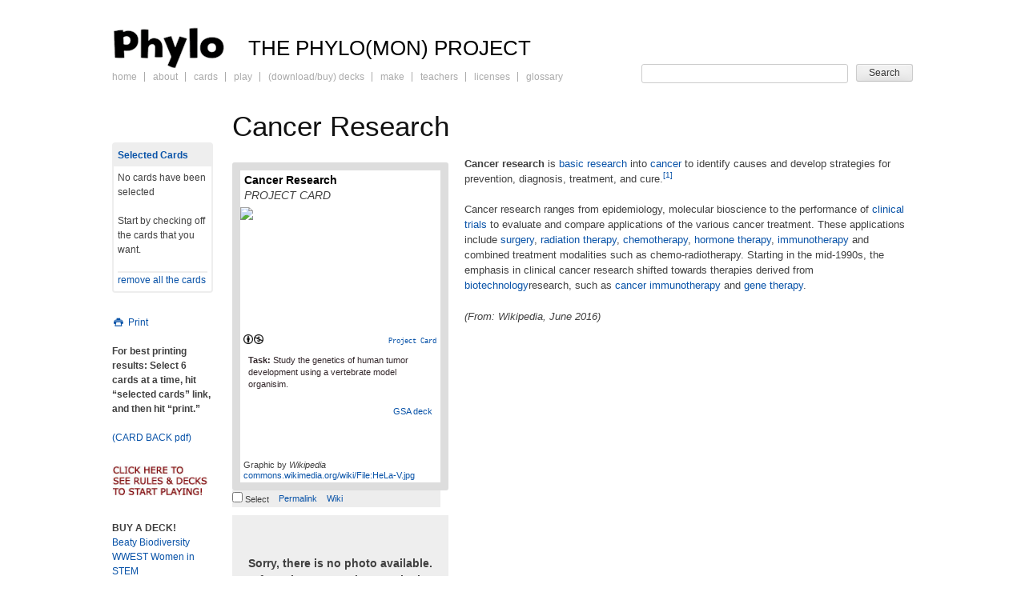

--- FILE ---
content_type: text/html; charset=UTF-8
request_url: https://phylogame.org/cards/cancer-research/
body_size: 13004
content:

<!DOCTYPE html>
<html dir="ltr" lang="en-US" prefix="og: https://ogp.me/ns#">
<head>
<meta charset="UTF-8" />
<meta name="viewport" content="width=device-width" />
<title>Cancer Research | PHYLO: THE TRADING CARD GAME</title>
<link rel="profile" href="http://gmpg.org/xfn/11" />
<link rel="pingback" href="https://phylogame.org/xmlrpc.php" />
<!--[if lt IE 9]>
<script src="https://phylogame.org/wp-content/themes/phylo/js/html5.js" type="text/javascript"></script>
<![endif]-->

<link rel="stylesheet"  type="text/css" media="print" href="https://phylogame.org/wp-content/themes/phylo/css/print.css?v5" />
<link rel="stylesheet" media="screen" href="https://phylogame.org/wp-content/themes/phylo/css/card.css?v4" />

		<!-- All in One SEO 4.9.3 - aioseo.com -->
	<meta name="description" content="Cancer research is basic research into cancer to identify causes and develop strategies for prevention, diagnosis, treatment, and cure.[1] Cancer research ranges from epidemiology, molecular bioscience to the performance of clinical trials to evaluate and compare applications of the various cancer treatment. These applications include surgery, radiation therapy, chemotherapy, hormone therapy, immunotherapy and combined treatment" />
	<meta name="robots" content="max-image-preview:large" />
	<link rel="canonical" href="https://phylogame.org/cards/cancer-research/" />
	<meta name="generator" content="All in One SEO (AIOSEO) 4.9.3" />
		<meta property="og:locale" content="en_US" />
		<meta property="og:site_name" content="PHYLO: THE TRADING CARD GAME | The PHYLO(MON) PROJECT" />
		<meta property="og:type" content="article" />
		<meta property="og:title" content="Cancer Research | PHYLO: THE TRADING CARD GAME" />
		<meta property="og:description" content="Cancer research is basic research into cancer to identify causes and develop strategies for prevention, diagnosis, treatment, and cure.[1] Cancer research ranges from epidemiology, molecular bioscience to the performance of clinical trials to evaluate and compare applications of the various cancer treatment. These applications include surgery, radiation therapy, chemotherapy, hormone therapy, immunotherapy and combined treatment" />
		<meta property="og:url" content="https://phylogame.org/cards/cancer-research/" />
		<meta property="article:published_time" content="2015-03-04T23:42:24+00:00" />
		<meta property="article:modified_time" content="2016-07-02T03:52:10+00:00" />
		<meta name="twitter:card" content="summary" />
		<meta name="twitter:title" content="Cancer Research | PHYLO: THE TRADING CARD GAME" />
		<meta name="twitter:description" content="Cancer research is basic research into cancer to identify causes and develop strategies for prevention, diagnosis, treatment, and cure.[1] Cancer research ranges from epidemiology, molecular bioscience to the performance of clinical trials to evaluate and compare applications of the various cancer treatment. These applications include surgery, radiation therapy, chemotherapy, hormone therapy, immunotherapy and combined treatment" />
		<script type="application/ld+json" class="aioseo-schema">
			{"@context":"https:\/\/schema.org","@graph":[{"@type":"BreadcrumbList","@id":"https:\/\/phylogame.org\/cards\/cancer-research\/#breadcrumblist","itemListElement":[{"@type":"ListItem","@id":"https:\/\/phylogame.org#listItem","position":1,"name":"Home","item":"https:\/\/phylogame.org","nextItem":{"@type":"ListItem","@id":"https:\/\/phylogame.org\/cards\/#listItem","name":"Cards"}},{"@type":"ListItem","@id":"https:\/\/phylogame.org\/cards\/#listItem","position":2,"name":"Cards","item":"https:\/\/phylogame.org\/cards\/","nextItem":{"@type":"ListItem","@id":"https:\/\/phylogame.org\/classification\/project-card\/#listItem","name":"Project Card"},"previousItem":{"@type":"ListItem","@id":"https:\/\/phylogame.org#listItem","name":"Home"}},{"@type":"ListItem","@id":"https:\/\/phylogame.org\/classification\/project-card\/#listItem","position":3,"name":"Project Card","item":"https:\/\/phylogame.org\/classification\/project-card\/","nextItem":{"@type":"ListItem","@id":"https:\/\/phylogame.org\/cards\/cancer-research\/#listItem","name":"Cancer Research"},"previousItem":{"@type":"ListItem","@id":"https:\/\/phylogame.org\/cards\/#listItem","name":"Cards"}},{"@type":"ListItem","@id":"https:\/\/phylogame.org\/cards\/cancer-research\/#listItem","position":4,"name":"Cancer Research","previousItem":{"@type":"ListItem","@id":"https:\/\/phylogame.org\/classification\/project-card\/#listItem","name":"Project Card"}}]},{"@type":"Organization","@id":"https:\/\/phylogame.org\/#organization","name":"PHYLO: THE TRADING CARD GAME","description":"The PHYLO(MON) PROJECT","url":"https:\/\/phylogame.org\/"},{"@type":"WebPage","@id":"https:\/\/phylogame.org\/cards\/cancer-research\/#webpage","url":"https:\/\/phylogame.org\/cards\/cancer-research\/","name":"Cancer Research | PHYLO: THE TRADING CARD GAME","description":"Cancer research is basic research into cancer to identify causes and develop strategies for prevention, diagnosis, treatment, and cure.[1] Cancer research ranges from epidemiology, molecular bioscience to the performance of clinical trials to evaluate and compare applications of the various cancer treatment. These applications include surgery, radiation therapy, chemotherapy, hormone therapy, immunotherapy and combined treatment","inLanguage":"en-US","isPartOf":{"@id":"https:\/\/phylogame.org\/#website"},"breadcrumb":{"@id":"https:\/\/phylogame.org\/cards\/cancer-research\/#breadcrumblist"},"datePublished":"2015-03-04T15:42:24-08:00","dateModified":"2016-07-01T19:52:10-07:00"},{"@type":"WebSite","@id":"https:\/\/phylogame.org\/#website","url":"https:\/\/phylogame.org\/","name":"PHYLO: THE TRADING CARD GAME","description":"The PHYLO(MON) PROJECT","inLanguage":"en-US","publisher":{"@id":"https:\/\/phylogame.org\/#organization"}}]}
		</script>
		<!-- All in One SEO -->

<link rel='dns-prefetch' href='//stats.wp.com' />
<link rel='dns-prefetch' href='//v0.wordpress.com' />
<link rel="alternate" type="application/rss+xml" title="PHYLO: THE TRADING CARD GAME &raquo; Feed" href="https://phylogame.org/feed/" />
<link rel="alternate" title="oEmbed (JSON)" type="application/json+oembed" href="https://phylogame.org/wp-json/oembed/1.0/embed?url=https%3A%2F%2Fphylogame.org%2Fcards%2Fcancer-research%2F" />
<link rel="alternate" title="oEmbed (XML)" type="text/xml+oembed" href="https://phylogame.org/wp-json/oembed/1.0/embed?url=https%3A%2F%2Fphylogame.org%2Fcards%2Fcancer-research%2F&#038;format=xml" />
		<!-- This site uses the Google Analytics by MonsterInsights plugin v9.11.1 - Using Analytics tracking - https://www.monsterinsights.com/ -->
							<script src="//www.googletagmanager.com/gtag/js?id=G-R92409M7Y1"  data-cfasync="false" data-wpfc-render="false" type="text/javascript" async></script>
			<script data-cfasync="false" data-wpfc-render="false" type="text/javascript">
				var mi_version = '9.11.1';
				var mi_track_user = true;
				var mi_no_track_reason = '';
								var MonsterInsightsDefaultLocations = {"page_location":"https:\/\/phylogame.org\/cards\/cancer-research\/"};
								if ( typeof MonsterInsightsPrivacyGuardFilter === 'function' ) {
					var MonsterInsightsLocations = (typeof MonsterInsightsExcludeQuery === 'object') ? MonsterInsightsPrivacyGuardFilter( MonsterInsightsExcludeQuery ) : MonsterInsightsPrivacyGuardFilter( MonsterInsightsDefaultLocations );
				} else {
					var MonsterInsightsLocations = (typeof MonsterInsightsExcludeQuery === 'object') ? MonsterInsightsExcludeQuery : MonsterInsightsDefaultLocations;
				}

								var disableStrs = [
										'ga-disable-G-R92409M7Y1',
									];

				/* Function to detect opted out users */
				function __gtagTrackerIsOptedOut() {
					for (var index = 0; index < disableStrs.length; index++) {
						if (document.cookie.indexOf(disableStrs[index] + '=true') > -1) {
							return true;
						}
					}

					return false;
				}

				/* Disable tracking if the opt-out cookie exists. */
				if (__gtagTrackerIsOptedOut()) {
					for (var index = 0; index < disableStrs.length; index++) {
						window[disableStrs[index]] = true;
					}
				}

				/* Opt-out function */
				function __gtagTrackerOptout() {
					for (var index = 0; index < disableStrs.length; index++) {
						document.cookie = disableStrs[index] + '=true; expires=Thu, 31 Dec 2099 23:59:59 UTC; path=/';
						window[disableStrs[index]] = true;
					}
				}

				if ('undefined' === typeof gaOptout) {
					function gaOptout() {
						__gtagTrackerOptout();
					}
				}
								window.dataLayer = window.dataLayer || [];

				window.MonsterInsightsDualTracker = {
					helpers: {},
					trackers: {},
				};
				if (mi_track_user) {
					function __gtagDataLayer() {
						dataLayer.push(arguments);
					}

					function __gtagTracker(type, name, parameters) {
						if (!parameters) {
							parameters = {};
						}

						if (parameters.send_to) {
							__gtagDataLayer.apply(null, arguments);
							return;
						}

						if (type === 'event') {
														parameters.send_to = monsterinsights_frontend.v4_id;
							var hookName = name;
							if (typeof parameters['event_category'] !== 'undefined') {
								hookName = parameters['event_category'] + ':' + name;
							}

							if (typeof MonsterInsightsDualTracker.trackers[hookName] !== 'undefined') {
								MonsterInsightsDualTracker.trackers[hookName](parameters);
							} else {
								__gtagDataLayer('event', name, parameters);
							}
							
						} else {
							__gtagDataLayer.apply(null, arguments);
						}
					}

					__gtagTracker('js', new Date());
					__gtagTracker('set', {
						'developer_id.dZGIzZG': true,
											});
					if ( MonsterInsightsLocations.page_location ) {
						__gtagTracker('set', MonsterInsightsLocations);
					}
										__gtagTracker('config', 'G-R92409M7Y1', {"forceSSL":"true"} );
										window.gtag = __gtagTracker;										(function () {
						/* https://developers.google.com/analytics/devguides/collection/analyticsjs/ */
						/* ga and __gaTracker compatibility shim. */
						var noopfn = function () {
							return null;
						};
						var newtracker = function () {
							return new Tracker();
						};
						var Tracker = function () {
							return null;
						};
						var p = Tracker.prototype;
						p.get = noopfn;
						p.set = noopfn;
						p.send = function () {
							var args = Array.prototype.slice.call(arguments);
							args.unshift('send');
							__gaTracker.apply(null, args);
						};
						var __gaTracker = function () {
							var len = arguments.length;
							if (len === 0) {
								return;
							}
							var f = arguments[len - 1];
							if (typeof f !== 'object' || f === null || typeof f.hitCallback !== 'function') {
								if ('send' === arguments[0]) {
									var hitConverted, hitObject = false, action;
									if ('event' === arguments[1]) {
										if ('undefined' !== typeof arguments[3]) {
											hitObject = {
												'eventAction': arguments[3],
												'eventCategory': arguments[2],
												'eventLabel': arguments[4],
												'value': arguments[5] ? arguments[5] : 1,
											}
										}
									}
									if ('pageview' === arguments[1]) {
										if ('undefined' !== typeof arguments[2]) {
											hitObject = {
												'eventAction': 'page_view',
												'page_path': arguments[2],
											}
										}
									}
									if (typeof arguments[2] === 'object') {
										hitObject = arguments[2];
									}
									if (typeof arguments[5] === 'object') {
										Object.assign(hitObject, arguments[5]);
									}
									if ('undefined' !== typeof arguments[1].hitType) {
										hitObject = arguments[1];
										if ('pageview' === hitObject.hitType) {
											hitObject.eventAction = 'page_view';
										}
									}
									if (hitObject) {
										action = 'timing' === arguments[1].hitType ? 'timing_complete' : hitObject.eventAction;
										hitConverted = mapArgs(hitObject);
										__gtagTracker('event', action, hitConverted);
									}
								}
								return;
							}

							function mapArgs(args) {
								var arg, hit = {};
								var gaMap = {
									'eventCategory': 'event_category',
									'eventAction': 'event_action',
									'eventLabel': 'event_label',
									'eventValue': 'event_value',
									'nonInteraction': 'non_interaction',
									'timingCategory': 'event_category',
									'timingVar': 'name',
									'timingValue': 'value',
									'timingLabel': 'event_label',
									'page': 'page_path',
									'location': 'page_location',
									'title': 'page_title',
									'referrer' : 'page_referrer',
								};
								for (arg in args) {
																		if (!(!args.hasOwnProperty(arg) || !gaMap.hasOwnProperty(arg))) {
										hit[gaMap[arg]] = args[arg];
									} else {
										hit[arg] = args[arg];
									}
								}
								return hit;
							}

							try {
								f.hitCallback();
							} catch (ex) {
							}
						};
						__gaTracker.create = newtracker;
						__gaTracker.getByName = newtracker;
						__gaTracker.getAll = function () {
							return [];
						};
						__gaTracker.remove = noopfn;
						__gaTracker.loaded = true;
						window['__gaTracker'] = __gaTracker;
					})();
									} else {
										console.log("");
					(function () {
						function __gtagTracker() {
							return null;
						}

						window['__gtagTracker'] = __gtagTracker;
						window['gtag'] = __gtagTracker;
					})();
									}
			</script>
							<!-- / Google Analytics by MonsterInsights -->
		<style id='wp-img-auto-sizes-contain-inline-css' type='text/css'>
img:is([sizes=auto i],[sizes^="auto," i]){contain-intrinsic-size:3000px 1500px}
/*# sourceURL=wp-img-auto-sizes-contain-inline-css */
</style>

<style id='wp-emoji-styles-inline-css' type='text/css'>

	img.wp-smiley, img.emoji {
		display: inline !important;
		border: none !important;
		box-shadow: none !important;
		height: 1em !important;
		width: 1em !important;
		margin: 0 0.07em !important;
		vertical-align: -0.1em !important;
		background: none !important;
		padding: 0 !important;
	}
/*# sourceURL=wp-emoji-styles-inline-css */
</style>
<link rel='stylesheet' id='wp-block-library-css' href='https://phylogame.org/wp-includes/css/dist/block-library/style.min.css?ver=c563913683f4cb49285900e3835a4f9f' type='text/css' media='all' />
<style id='global-styles-inline-css' type='text/css'>
:root{--wp--preset--aspect-ratio--square: 1;--wp--preset--aspect-ratio--4-3: 4/3;--wp--preset--aspect-ratio--3-4: 3/4;--wp--preset--aspect-ratio--3-2: 3/2;--wp--preset--aspect-ratio--2-3: 2/3;--wp--preset--aspect-ratio--16-9: 16/9;--wp--preset--aspect-ratio--9-16: 9/16;--wp--preset--color--black: #000000;--wp--preset--color--cyan-bluish-gray: #abb8c3;--wp--preset--color--white: #ffffff;--wp--preset--color--pale-pink: #f78da7;--wp--preset--color--vivid-red: #cf2e2e;--wp--preset--color--luminous-vivid-orange: #ff6900;--wp--preset--color--luminous-vivid-amber: #fcb900;--wp--preset--color--light-green-cyan: #7bdcb5;--wp--preset--color--vivid-green-cyan: #00d084;--wp--preset--color--pale-cyan-blue: #8ed1fc;--wp--preset--color--vivid-cyan-blue: #0693e3;--wp--preset--color--vivid-purple: #9b51e0;--wp--preset--gradient--vivid-cyan-blue-to-vivid-purple: linear-gradient(135deg,rgb(6,147,227) 0%,rgb(155,81,224) 100%);--wp--preset--gradient--light-green-cyan-to-vivid-green-cyan: linear-gradient(135deg,rgb(122,220,180) 0%,rgb(0,208,130) 100%);--wp--preset--gradient--luminous-vivid-amber-to-luminous-vivid-orange: linear-gradient(135deg,rgb(252,185,0) 0%,rgb(255,105,0) 100%);--wp--preset--gradient--luminous-vivid-orange-to-vivid-red: linear-gradient(135deg,rgb(255,105,0) 0%,rgb(207,46,46) 100%);--wp--preset--gradient--very-light-gray-to-cyan-bluish-gray: linear-gradient(135deg,rgb(238,238,238) 0%,rgb(169,184,195) 100%);--wp--preset--gradient--cool-to-warm-spectrum: linear-gradient(135deg,rgb(74,234,220) 0%,rgb(151,120,209) 20%,rgb(207,42,186) 40%,rgb(238,44,130) 60%,rgb(251,105,98) 80%,rgb(254,248,76) 100%);--wp--preset--gradient--blush-light-purple: linear-gradient(135deg,rgb(255,206,236) 0%,rgb(152,150,240) 100%);--wp--preset--gradient--blush-bordeaux: linear-gradient(135deg,rgb(254,205,165) 0%,rgb(254,45,45) 50%,rgb(107,0,62) 100%);--wp--preset--gradient--luminous-dusk: linear-gradient(135deg,rgb(255,203,112) 0%,rgb(199,81,192) 50%,rgb(65,88,208) 100%);--wp--preset--gradient--pale-ocean: linear-gradient(135deg,rgb(255,245,203) 0%,rgb(182,227,212) 50%,rgb(51,167,181) 100%);--wp--preset--gradient--electric-grass: linear-gradient(135deg,rgb(202,248,128) 0%,rgb(113,206,126) 100%);--wp--preset--gradient--midnight: linear-gradient(135deg,rgb(2,3,129) 0%,rgb(40,116,252) 100%);--wp--preset--font-size--small: 13px;--wp--preset--font-size--medium: 20px;--wp--preset--font-size--large: 36px;--wp--preset--font-size--x-large: 42px;--wp--preset--spacing--20: 0.44rem;--wp--preset--spacing--30: 0.67rem;--wp--preset--spacing--40: 1rem;--wp--preset--spacing--50: 1.5rem;--wp--preset--spacing--60: 2.25rem;--wp--preset--spacing--70: 3.38rem;--wp--preset--spacing--80: 5.06rem;--wp--preset--shadow--natural: 6px 6px 9px rgba(0, 0, 0, 0.2);--wp--preset--shadow--deep: 12px 12px 50px rgba(0, 0, 0, 0.4);--wp--preset--shadow--sharp: 6px 6px 0px rgba(0, 0, 0, 0.2);--wp--preset--shadow--outlined: 6px 6px 0px -3px rgb(255, 255, 255), 6px 6px rgb(0, 0, 0);--wp--preset--shadow--crisp: 6px 6px 0px rgb(0, 0, 0);}:where(.is-layout-flex){gap: 0.5em;}:where(.is-layout-grid){gap: 0.5em;}body .is-layout-flex{display: flex;}.is-layout-flex{flex-wrap: wrap;align-items: center;}.is-layout-flex > :is(*, div){margin: 0;}body .is-layout-grid{display: grid;}.is-layout-grid > :is(*, div){margin: 0;}:where(.wp-block-columns.is-layout-flex){gap: 2em;}:where(.wp-block-columns.is-layout-grid){gap: 2em;}:where(.wp-block-post-template.is-layout-flex){gap: 1.25em;}:where(.wp-block-post-template.is-layout-grid){gap: 1.25em;}.has-black-color{color: var(--wp--preset--color--black) !important;}.has-cyan-bluish-gray-color{color: var(--wp--preset--color--cyan-bluish-gray) !important;}.has-white-color{color: var(--wp--preset--color--white) !important;}.has-pale-pink-color{color: var(--wp--preset--color--pale-pink) !important;}.has-vivid-red-color{color: var(--wp--preset--color--vivid-red) !important;}.has-luminous-vivid-orange-color{color: var(--wp--preset--color--luminous-vivid-orange) !important;}.has-luminous-vivid-amber-color{color: var(--wp--preset--color--luminous-vivid-amber) !important;}.has-light-green-cyan-color{color: var(--wp--preset--color--light-green-cyan) !important;}.has-vivid-green-cyan-color{color: var(--wp--preset--color--vivid-green-cyan) !important;}.has-pale-cyan-blue-color{color: var(--wp--preset--color--pale-cyan-blue) !important;}.has-vivid-cyan-blue-color{color: var(--wp--preset--color--vivid-cyan-blue) !important;}.has-vivid-purple-color{color: var(--wp--preset--color--vivid-purple) !important;}.has-black-background-color{background-color: var(--wp--preset--color--black) !important;}.has-cyan-bluish-gray-background-color{background-color: var(--wp--preset--color--cyan-bluish-gray) !important;}.has-white-background-color{background-color: var(--wp--preset--color--white) !important;}.has-pale-pink-background-color{background-color: var(--wp--preset--color--pale-pink) !important;}.has-vivid-red-background-color{background-color: var(--wp--preset--color--vivid-red) !important;}.has-luminous-vivid-orange-background-color{background-color: var(--wp--preset--color--luminous-vivid-orange) !important;}.has-luminous-vivid-amber-background-color{background-color: var(--wp--preset--color--luminous-vivid-amber) !important;}.has-light-green-cyan-background-color{background-color: var(--wp--preset--color--light-green-cyan) !important;}.has-vivid-green-cyan-background-color{background-color: var(--wp--preset--color--vivid-green-cyan) !important;}.has-pale-cyan-blue-background-color{background-color: var(--wp--preset--color--pale-cyan-blue) !important;}.has-vivid-cyan-blue-background-color{background-color: var(--wp--preset--color--vivid-cyan-blue) !important;}.has-vivid-purple-background-color{background-color: var(--wp--preset--color--vivid-purple) !important;}.has-black-border-color{border-color: var(--wp--preset--color--black) !important;}.has-cyan-bluish-gray-border-color{border-color: var(--wp--preset--color--cyan-bluish-gray) !important;}.has-white-border-color{border-color: var(--wp--preset--color--white) !important;}.has-pale-pink-border-color{border-color: var(--wp--preset--color--pale-pink) !important;}.has-vivid-red-border-color{border-color: var(--wp--preset--color--vivid-red) !important;}.has-luminous-vivid-orange-border-color{border-color: var(--wp--preset--color--luminous-vivid-orange) !important;}.has-luminous-vivid-amber-border-color{border-color: var(--wp--preset--color--luminous-vivid-amber) !important;}.has-light-green-cyan-border-color{border-color: var(--wp--preset--color--light-green-cyan) !important;}.has-vivid-green-cyan-border-color{border-color: var(--wp--preset--color--vivid-green-cyan) !important;}.has-pale-cyan-blue-border-color{border-color: var(--wp--preset--color--pale-cyan-blue) !important;}.has-vivid-cyan-blue-border-color{border-color: var(--wp--preset--color--vivid-cyan-blue) !important;}.has-vivid-purple-border-color{border-color: var(--wp--preset--color--vivid-purple) !important;}.has-vivid-cyan-blue-to-vivid-purple-gradient-background{background: var(--wp--preset--gradient--vivid-cyan-blue-to-vivid-purple) !important;}.has-light-green-cyan-to-vivid-green-cyan-gradient-background{background: var(--wp--preset--gradient--light-green-cyan-to-vivid-green-cyan) !important;}.has-luminous-vivid-amber-to-luminous-vivid-orange-gradient-background{background: var(--wp--preset--gradient--luminous-vivid-amber-to-luminous-vivid-orange) !important;}.has-luminous-vivid-orange-to-vivid-red-gradient-background{background: var(--wp--preset--gradient--luminous-vivid-orange-to-vivid-red) !important;}.has-very-light-gray-to-cyan-bluish-gray-gradient-background{background: var(--wp--preset--gradient--very-light-gray-to-cyan-bluish-gray) !important;}.has-cool-to-warm-spectrum-gradient-background{background: var(--wp--preset--gradient--cool-to-warm-spectrum) !important;}.has-blush-light-purple-gradient-background{background: var(--wp--preset--gradient--blush-light-purple) !important;}.has-blush-bordeaux-gradient-background{background: var(--wp--preset--gradient--blush-bordeaux) !important;}.has-luminous-dusk-gradient-background{background: var(--wp--preset--gradient--luminous-dusk) !important;}.has-pale-ocean-gradient-background{background: var(--wp--preset--gradient--pale-ocean) !important;}.has-electric-grass-gradient-background{background: var(--wp--preset--gradient--electric-grass) !important;}.has-midnight-gradient-background{background: var(--wp--preset--gradient--midnight) !important;}.has-small-font-size{font-size: var(--wp--preset--font-size--small) !important;}.has-medium-font-size{font-size: var(--wp--preset--font-size--medium) !important;}.has-large-font-size{font-size: var(--wp--preset--font-size--large) !important;}.has-x-large-font-size{font-size: var(--wp--preset--font-size--x-large) !important;}
/*# sourceURL=global-styles-inline-css */
</style>

<style id='classic-theme-styles-inline-css' type='text/css'>
/*! This file is auto-generated */
.wp-block-button__link{color:#fff;background-color:#32373c;border-radius:9999px;box-shadow:none;text-decoration:none;padding:calc(.667em + 2px) calc(1.333em + 2px);font-size:1.125em}.wp-block-file__button{background:#32373c;color:#fff;text-decoration:none}
/*# sourceURL=/wp-includes/css/classic-themes.min.css */
</style>
<link rel='stylesheet' id='phylo-style-css' href='https://phylogame.org/wp-content/themes/phylo/style.css?ver=1.1' type='text/css' media='all' />
<script type="text/javascript" src="https://phylogame.org/wp-content/plugins/google-analytics-for-wordpress/assets/js/frontend-gtag.min.js?ver=9.11.1" id="monsterinsights-frontend-script-js" async="async" data-wp-strategy="async"></script>
<script data-cfasync="false" data-wpfc-render="false" type="text/javascript" id='monsterinsights-frontend-script-js-extra'>/* <![CDATA[ */
var monsterinsights_frontend = {"js_events_tracking":"true","download_extensions":"doc,pdf,ppt,zip,xls,docx,pptx,xlsx","inbound_paths":"[]","home_url":"https:\/\/phylogame.org","hash_tracking":"false","v4_id":"G-R92409M7Y1"};/* ]]> */
</script>
<script type="text/javascript" src="https://phylogame.org/wp-includes/js/jquery/jquery.min.js?ver=3.7.1" id="jquery-core-js"></script>
<script type="text/javascript" src="https://phylogame.org/wp-includes/js/jquery/jquery-migrate.min.js?ver=3.4.1" id="jquery-migrate-js"></script>
<link rel="https://api.w.org/" href="https://phylogame.org/wp-json/" /><link rel="EditURI" type="application/rsd+xml" title="RSD" href="https://phylogame.org/xmlrpc.php?rsd" />

<link rel='shortlink' href='https://phylogame.org/?p=24893' />
	<style>img#wpstats{display:none}</style>
		</head>

<body class="wp-singular card-template-default single single-card postid-24893 wp-theme-phylo group-blog">
<div id="page" class="hfeed site">
		<header id="masthead" class="site-header" role="banner">
				<div class="site-branding clear">
			<h1 class="site-title"><a href="https://phylogame.org/" title="PHYLO: THE TRADING CARD GAME" rel="home">PHYLO: THE TRADING CARD GAME</a></h1>
			<h2 class="site-description">The PHYLO(MON) PROJECT</h2>

				</div>
		<nav id="site-navigation" class="navigation-main" role="navigation">
			<h1 class="menu-toggle">&#9776;Menu</h1>
			<div class="screen-reader-text skip-link"><a href="#content" title="Skip to content">Skip to content</a></div>

			<div class="menu-main-menu-container"><ul id="menu-main-menu" class="menu"><li id="menu-item-21706" class="menu-item menu-item-type-post_type menu-item-object-page menu-item-home menu-item-21706"><a href="https://phylogame.org/">Home</a></li>
<li id="menu-item-21714" class="menu-item menu-item-type-post_type menu-item-object-page menu-item-21714"><a href="https://phylogame.org/about/">About</a></li>
<li id="menu-item-24460" class="menu-item menu-item-type-custom menu-item-object-custom menu-item-24460"><a href="/cards">Cards</a></li>
<li id="menu-item-21712" class="menu-item menu-item-type-post_type menu-item-object-page menu-item-21712"><a href="https://phylogame.org/game-play/">Play</a></li>
<li id="menu-item-21707" class="menu-item menu-item-type-post_type menu-item-object-page menu-item-21707"><a href="https://phylogame.org/decks/">(Download/Buy) Decks</a></li>
<li id="menu-item-21711" class="menu-item menu-item-type-post_type menu-item-object-page menu-item-21711"><a href="https://phylogame.org/make/">Make</a></li>
<li id="menu-item-37232" class="menu-item menu-item-type-post_type menu-item-object-page menu-item-37232"><a href="https://phylogame.org/teachers/">Teachers</a></li>
<li id="menu-item-25913" class="menu-item menu-item-type-post_type menu-item-object-page menu-item-25913"><a href="https://phylogame.org/licenses/">Licenses</a></li>
<li id="menu-item-21708" class="menu-item menu-item-type-post_type menu-item-object-page menu-item-21708"><a href="https://phylogame.org/glossary/">Glossary</a></li>
</ul></div>
		<div id="card-searchform-shell">
			<form id="card-searchform"  class="card-search" method="get" action="https://phylogame.org">
                <input id="card-autosearch" name="s" type="text" class="text" value="" size="10" tabindex="1" />
                <input name="post_type" value="card" type="hidden"  />
				<input type="submit" class="button" value="Search" tabindex="2" />
            </form>
		</div>

		</nav><!-- #site-navigation -->
	</header><!-- #masthead -->

	<div id="main" class="site-main">

	<div id="primary" class="content-area">
		<div id="content" class="site-content" role="main">

		
		
<article id="single-card-24893" class="card post-24893 type-card status-publish hentry classification-project-card deck-genetics-society-of-america-deck">
	<header class="entry-header">
		<h1 class="entry-title">Cancer Research</h1>
	</header><!-- .entry-header -->
	
		<div class="card-container">
			<div id="card-24893" style="border-color: #dddddd"  class="phylocard count card-flip graphic-card"   >
	    		<img  class="card-background" src="https://phylogame.org/wp-content/themes/phylo/img/generated-card-images/br-FFFFFF-0-0-0-1.png">

	    		<h2 id="card-name-24893" class="card-name ">
	    			<a id="card-link-24893" href="https://phylogame.org/cards/cancer-research/">Cancer Research</a>
	    		</h2>

	            	    		  <span class="latin-name">PROJECT CARD</span>
	    		
	    		<div class="num-values">
	    				    				    		</div>

	    		<div class="card-image">
	    			<!-- GRAPHIC -->
	    				    			<div class="graphic"><img  class="card-graphic" src="https://farm8.staticflickr.com/7394/27729861741_420fa97b71_o_d.png"></div>
	    				    			

	    				    				<div class="photo empty">
		    				<strong>
							Sorry, there is no photo available. If you have one, please submit
							<a href="http://www.flickr.com/groups/1293102@N24/">here</a>
							.
							</strong>
						</div>
	    			
	    				    		</div>

	    		<div class="card-classification">
	    			<a rel="classification" title="View all cards that are classified with project-card" href="https://phylogame.org/classification/project-card/">Project Card</a>	    		</div>

	    		<div class="creative-commons">
						    			<span class="graphic"><a target="_blank" href="http://creativecommons.org/licenses/by-nc/4.0/" title="Attribution-NonCommercial (CC BY-NC)"><img src="https://phylogame.org/wp-content/themes/phylo/img/cc-icons/by.png" width="12" height="12" class="cc-icon-img" /><img src="https://phylogame.org/wp-content/themes/phylo/img/cc-icons/nc.png" width="12" height="12" class="cc-icon-img" /></a></span>
	    				    			
	    		</div>

	    		<div class="card-text">
		    				    		<p><b>Task:</b> Study the genetics of human tumor development using a vertebrate model organisim.</p>
<p></br></p>
<p align="right"><a href="http://phylogame.org/decks/genetics-society-of-america-deck/">GSA deck</a></p>
	    		</div>

    			<div class="card-temperature">  </div>

	    		<div class="card-credit">
	    			
		<div class="graphic"> <!-- <?php echo $type; ?> --><span>Graphic by <em>Wikipedia</em></span><a href="https://commons.wikimedia.org/wiki/File:HeLa-V.jpg">commons.wikimedia.org/wiki/File:HeLa-V.jpg</a></div>
		<div class="photo"> <!-- <?php echo $type; ?> --></div>	    		</div>
			</div><!-- end of card -->

					    	<div class="card-flip-content card-flip card-flip-back" id="card-flip-content-24893">
		    		Cancer research is basic research into cancer to identify causes and develop strategies for prevention, diagnosis, treatment, and cure.[1] Cancer research ranges from epidemiology, molecular bioscience to the performance of clinical trials to evaluate and compare applications of the various cancer treatment. These applications include surgery, radiation therapy, chemotherapy, hormone therapy, immunotherapy and combined treatment [&hellip;]		 			<a title="Cancer Research" href="https://phylogame.org/cards/cancer-research/">read more</a>
		    	</div>
			
				<ul id="card-action-24893" class="card-action">
			<li>
				<label><input type="checkbox" id="select-card-24893" value="24893" class="select-card checkbox"> Select </label>
			</li>
						<li class="flip-container"><a class="flip" href="#flip" id="flip-24893">Flip Card</a></li>
						<li><a title="Cancer Research" class="permalink" href="https://phylogame.org/cards/cancer-research/" id="card-permalink-24893">Permalink</a></li>

						<li><a title="go to Wikipedia" class="permalink wikipedia-link" href="https://en.wikipedia.org/wiki/Cancer_research">Wiki</a><li>					</ul>
		</div>
		<div class="card-photo-shell">

    	<div class="card-image ">

    	    		<div class="photo-page empty">
    		<strong>Sorry, there is no photo available.  If you have one, please submit <a href="http://www.flickr.com/groups/1293102@N24/">here</a>.</strong>
    		</div>
    	    	</div>
    	
		<div class="photo"> <!-- <?php echo $type; ?> --></div>    	<div class="creative-commons">
    			<a href="http://creativecommons.org/licenses/by-nc-nd/2.0/deed.en_CA" target="_blank"><img src="https://phylogame.org/wp-content/themes/phylo/img/creative-commons.png" alt="Creative Commons Attribution-Noncommercial-No Derivatives Works 2.0" /></a>
    	</div>
    </div>
			
	<div class="entry-content">

		<p><b>Cancer research</b> is <a title="Basic research" href="https://en.wikipedia.org/wiki/Basic_research">basic research</a> into <a title="Cancer" href="https://en.wikipedia.org/wiki/Cancer">cancer</a> to identify causes and develop strategies for prevention, diagnosis, treatment, and cure.<sup id="cite_ref-Birbrair_C25-C38_1-0" class="reference"><a href="https://en.wikipedia.org/wiki/Cancer_research#cite_note-Birbrair_C25-C38-1">[1]</a></sup></p>
<p>Cancer research ranges from epidemiology, molecular bioscience to the performance of <a title="Clinical trial" href="https://en.wikipedia.org/wiki/Clinical_trial">clinical trials</a> to evaluate and compare applications of the various cancer treatment. These applications include <a title="Surgery" href="https://en.wikipedia.org/wiki/Surgery">surgery</a>, <a title="Radiation therapy" href="https://en.wikipedia.org/wiki/Radiation_therapy">radiation therapy</a>, <a title="Chemotherapy" href="https://en.wikipedia.org/wiki/Chemotherapy">chemotherapy</a>, <a title="Hormone therapy" href="https://en.wikipedia.org/wiki/Hormone_therapy">hormone therapy</a>, <a title="Immunotherapy" href="https://en.wikipedia.org/wiki/Immunotherapy">immunotherapy</a> and combined treatment modalities such as chemo-radiotherapy. Starting in the mid-1990s, the emphasis in clinical cancer research shifted towards therapies derived from <a title="Biotechnology" href="https://en.wikipedia.org/wiki/Biotechnology">biotechnology</a>research, such as <a title="Cancer immunotherapy" href="https://en.wikipedia.org/wiki/Cancer_immunotherapy">cancer immunotherapy</a> and <a title="Gene therapy" href="https://en.wikipedia.org/wiki/Gene_therapy">gene therapy</a>.</p>
<p><em>(From: Wikipedia, June 2016)</em></p>
<p>&nbsp;</p>
			</div><!-- .entry-content -->
	<footer class="entry-meta"><span class="edit-link">
		</span></footer>
</article><!-- #post-## -->




				<nav role="navigation" id="nav-below" class="navigation-post">
		<h1 class="screen-reader-text">Post navigation</h1>

	
		<div class="nav-previous"><a href="https://phylogame.org/cards/transcriptomics/" rel="prev"><span class="meta-nav"><i class="icon-left-open"></i></span> Plant Transcriptomics</a></div>		<div class="nav-next"><a href="https://phylogame.org/cards/gene-knockout/" rel="next">Invertebrate Gene Knockout <span class="meta-nav"><i class="icon-right-open"></i></span></a></div>
	
		</nav><!-- #nav-below -->
		
			
		
		</div><!-- #content -->
	</div><!-- #primary -->

  <div class="widget-area-wrap">
	<div id="secondary" class="widget-area" role="complementary">
				<aside id="text-4" class="widget widget_text">			<div class="textwidget">    <div id="phylomon-cards-cart">
   	<strong ><a href="https://phylogame.org/cards/?selected">Selected Cards</a></strong>
   	<ul id="phylomon-cards-cart-list">
   	
   	</ul>
   	<p id="no-cards" >
   	No cards have been selected<br /><br />
   	Start by checking off the cards that you want.
   	</p>
   	<noscript><em>Please <a href="https://www.google.com/adsense/support/bin/answer.py?answer=12654" target="_blank">enable Javascript</a> to be able select individual cards for printing</em></noscript>
   	<span id="remove-cards"><a href="#">remove all the cards </a></span>

   	</div>
   	<div id="toggle-photo-graphic">
					<a href="#photo" id="toggle-photo-graphic-trigger" class="show-graphic"><i class="icon-camera"></i> Photo set</a><br />
					<a href="#print" id="print" onclick="window.print();return false;"><i class="icon-print"></i> Print</a>

	</div>
   	
</div>
		</aside><aside id="text-3" class="widget widget_text">			<div class="textwidget"><p><b>For best printing results: Select 6 cards at a time, hit &#8220;selected cards&#8221; link, and then hit &#8220;print.&#8221;</b></p>
<p><a href="/wp-content/uploads/2013/03/phylocardbackletterprint.pdf"> (CARD BACK pdf)</a></p>
<p><a href="/game-play/"><img loading="lazy" decoding="async" class="alignnone size-full wp-image-3512" title="CLICKHERE" src="/wp-content/uploads/2010/09/CLICKHERE.jpg" alt="" width="135" height="58" /></a></p>
<p><b>BUY A DECK!</b><br />
<a href="https://www.thegamecrafter.com/games/phylo-tcg:-beaty-biodiversity-museum-starter-deck">Beaty Biodiversity</a><br />
<a href="https://www.thegamecrafter.com/games/phylo-wwest-starter-deck-women-in-science-and-engineering-">WWEST Women in STEM</a><br />
<a href="https://www.thegamecrafter.com/games/phylo-tcg:-uk-vintage-deck">UK Vintage</a><br />
<a href="https://www.thegamecrafter.com/games/phylo-tcg:-genetics-society-of-america-starter-deck">Genetics Society of America Deck</a></p>
<p><b>Phylo in plain english.</b></p>
<p><a href="/cards">I want to see cards.</a><br />
<a href="/decks">I want to see decks</a><br />
<a href="/game-play/">How to play?</a><br />
<a href="/licenses">Terms of use/copyright?</a></p>
<p><b><span style="color: red;">Useful</span></b><br />
<a href="/the-official-phylo-card-back/">Card back design.</a><br />
<a href="/phylo-card-points-algorithm/">Card points algorithm</a><br />
<a href="http://phylomon.forumotion.net/phylomon-f1/phylo-online-t85.htm">Lackey CCG</a> | <a href="http://phylomon.forumotion.net/phylomon-f1/phylo-for-mse-t84.htm">MSE</a><br />
<a href="/game-play">Create new rules.</a><br />
<a href="/make">Make decks?</a></p>
</div>
		</aside>	</div><!-- #secondary -->
	
		<div id="tertiary" class="widget-area" role="complementary">
		<aside id="archives-3" class="widget widget_archive"><h1 class="widget-title">Archives</h1>
			<ul>
					<li><a href='https://phylogame.org/2020/05/'>May 2020</a></li>
	<li><a href='https://phylogame.org/2015/03/'>March 2015</a></li>
	<li><a href='https://phylogame.org/2014/01/'>January 2014</a></li>
	<li><a href='https://phylogame.org/2013/11/'>November 2013</a></li>
	<li><a href='https://phylogame.org/2013/10/'>October 2013</a></li>
	<li><a href='https://phylogame.org/2013/09/'>September 2013</a></li>
	<li><a href='https://phylogame.org/2013/07/'>July 2013</a></li>
	<li><a href='https://phylogame.org/2013/06/'>June 2013</a></li>
	<li><a href='https://phylogame.org/2013/04/'>April 2013</a></li>
	<li><a href='https://phylogame.org/2013/03/'>March 2013</a></li>
	<li><a href='https://phylogame.org/2012/09/'>September 2012</a></li>
	<li><a href='https://phylogame.org/2012/06/'>June 2012</a></li>
	<li><a href='https://phylogame.org/2012/05/'>May 2012</a></li>
	<li><a href='https://phylogame.org/2012/03/'>March 2012</a></li>
	<li><a href='https://phylogame.org/2012/02/'>February 2012</a></li>
	<li><a href='https://phylogame.org/2011/12/'>December 2011</a></li>
	<li><a href='https://phylogame.org/2011/07/'>July 2011</a></li>
	<li><a href='https://phylogame.org/2011/05/'>May 2011</a></li>
	<li><a href='https://phylogame.org/2011/01/'>January 2011</a></li>
	<li><a href='https://phylogame.org/2010/09/'>September 2010</a></li>
	<li><a href='https://phylogame.org/2010/08/'>August 2010</a></li>
	<li><a href='https://phylogame.org/2010/06/'>June 2010</a></li>
	<li><a href='https://phylogame.org/2010/05/'>May 2010</a></li>
	<li><a href='https://phylogame.org/2010/04/'>April 2010</a></li>
	<li><a href='https://phylogame.org/2010/03/'>March 2010</a></li>
	<li><a href='https://phylogame.org/2010/02/'>February 2010</a></li>
	<li><a href='https://phylogame.org/2010/01/'>January 2010</a></li>
			</ul>

			</aside><aside id="categories-3" class="widget widget_categories"><h1 class="widget-title">Categories</h1>
			<ul>
					<li class="cat-item cat-item-420"><a href="https://phylogame.org/category/deck-description/">Deck Description</a>
</li>
	<li class="cat-item cat-item-19"><a href="https://phylogame.org/category/diary/">Diary</a>
</li>
	<li class="cat-item cat-item-17"><a href="https://phylogame.org/category/gameplay-in-progress/">Gameplay (in progress)</a>
</li>
	<li class="cat-item cat-item-1"><a href="https://phylogame.org/category/uncategorized/">Uncategorized</a>
</li>
			</ul>

			</aside>
		<aside id="recent-posts-3" class="widget widget_recent_entries">
		<h1 class="widget-title">Recent Posts</h1>
		<ul>
											<li>
					<a href="https://phylogame.org/uhill2020/">UHill Cards 2020</a>
									</li>
											<li>
					<a href="https://phylogame.org/general-beta-testing-feedback-for-the-gsa-deck/">General Beta Testing Feedback for the GSA Deck</a>
									</li>
											<li>
					<a href="https://phylogame.org/video-of-playing-the-phylo-game/">Video of playing the Phylo Game.</a>
									</li>
											<li>
					<a href="https://phylogame.org/musemon-ready-at-muse-magazine/">Musemon ready at MUSE magazine!</a>
									</li>
											<li>
					<a href="https://phylogame.org/digging-into-phylo-a-science-based-crowd-sourced-trading-card-game-an-interview-with-david-ng/">Digging into Phylo, a Science-Based, Crowd-sourced Trading Card Game: An Interview with David Ng</a>
									</li>
											<li>
					<a href="https://phylogame.org/beaty-deck-pdf/">Beaty Deck .pdf</a>
									</li>
											<li>
					<a href="https://phylogame.org/beaty-biodiversity-museum-vancouver/">BEATY BIODIVERSITY MUSEUM, VANCOUVER</a>
									</li>
											<li>
					<a href="https://phylogame.org/voyageofbeagle/">Announcing the “Voyage of the Beagle” trading card game. Plus a call for some crowdsourced goodness!</a>
									</li>
											<li>
					<a href="https://phylogame.org/18127-2/">(no title)</a>
									</li>
											<li>
					<a href="https://phylogame.org/londons-natural-history-museum-plays-phylo-at-their-science-uncovered/">London&#8217;s Natural History Museum plays Phylo at their Science Uncovered</a>
									</li>
											<li>
					<a href="https://phylogame.org/some-initial-press-around-the-beaty-phylo-deck/">Some Initial Press around the Beaty Phylo Deck</a>
									</li>
											<li>
					<a href="https://phylogame.org/new-signature-phylo-card-game-celebrating-ecosystems-now-at-beaty/">New Signature Phylo Card Game Celebrating Ecosystems Now at Beaty</a>
									</li>
											<li>
					<a href="https://phylogame.org/some-code-for-card-apis/">Some code for card APIs</a>
									</li>
											<li>
					<a href="https://phylogame.org/happy-arbor-day-here-are-some-phylo-tree-cards/">Happy Arbor Day!  Here are some Phylo tree cards!</a>
									</li>
											<li>
					<a href="https://phylogame.org/making-your-own-diy-cards-first-you-need-an-account-but-then-you-just-follow-the-instructions/">Making your own DIY cards. First, you need an account, but then you just follow the instructions.</a>
									</li>
											<li>
					<a href="https://phylogame.org/game-rules-change-in-creative-commons-license/">Game rules: Change in creative common&#8217;s license.</a>
									</li>
											<li>
					<a href="https://phylogame.org/call-for-submissions-musemon/">Call for Submissions: MUSÉMON</a>
									</li>
											<li>
					<a href="https://phylogame.org/check-out-some-of-the-proofs-for-the-beaty-phylomon-deck/">Check out some of the proofs for the Beaty Phylomon Deck!</a>
									</li>
											<li>
					<a href="https://phylogame.org/friends-of-the-earth-release-their-bee-cause-program/">Friends of the Earth release their Bee Cause Program!</a>
									</li>
											<li>
					<a href="https://phylogame.org/new-world-science-festival-coral-reef-deck/">World Science Festival Coral Reef Deck!</a>
									</li>
					</ul>

		</aside>	</div><!-- #tertiary -->
		</div>
	</div><!-- #main -->

	<footer id="colophon" class="site-footer" role="contentinfo">
		<div id="footer-widget-area" class="widget-area" role="complementary">
		
		
				</div><!-- #footer-widget-area -->
		<div class="site-info">
						PHYLO: THE TRADING CARD GAME / The PHYLO(MON) PROJECT |  Proudly powered by <a href="http://wordpress.org/" title="A Semantic Personal Publishing Platform" rel="generator">WordPress</a> 
			
		</div><!-- .site-info -->
	</footer><!-- #colophon -->
</div><!-- #page -->

<script type="speculationrules">
{"prefetch":[{"source":"document","where":{"and":[{"href_matches":"/*"},{"not":{"href_matches":["/wp-*.php","/wp-admin/*","/wp-content/uploads/*","/wp-content/*","/wp-content/plugins/*","/wp-content/themes/phylo/*","/*\\?(.+)"]}},{"not":{"selector_matches":"a[rel~=\"nofollow\"]"}},{"not":{"selector_matches":".no-prefetch, .no-prefetch a"}}]},"eagerness":"conservative"}]}
</script>
<script type="text/javascript" src="https://phylogame.org/wp-includes/js/jquery/ui/core.min.js?ver=1.13.3" id="jquery-ui-core-js"></script>
<script type="text/javascript" src="https://phylogame.org/wp-includes/js/jquery/ui/menu.min.js?ver=1.13.3" id="jquery-ui-menu-js"></script>
<script type="text/javascript" src="https://phylogame.org/wp-includes/js/dist/dom-ready.min.js?ver=f77871ff7694fffea381" id="wp-dom-ready-js"></script>
<script type="text/javascript" src="https://phylogame.org/wp-includes/js/dist/hooks.min.js?ver=dd5603f07f9220ed27f1" id="wp-hooks-js"></script>
<script type="text/javascript" src="https://phylogame.org/wp-includes/js/dist/i18n.min.js?ver=c26c3dc7bed366793375" id="wp-i18n-js"></script>
<script type="text/javascript" id="wp-i18n-js-after">
/* <![CDATA[ */
wp.i18n.setLocaleData( { 'text direction\u0004ltr': [ 'ltr' ] } );
//# sourceURL=wp-i18n-js-after
/* ]]> */
</script>
<script type="text/javascript" src="https://phylogame.org/wp-includes/js/dist/a11y.min.js?ver=cb460b4676c94bd228ed" id="wp-a11y-js"></script>
<script type="text/javascript" src="https://phylogame.org/wp-includes/js/jquery/ui/autocomplete.min.js?ver=1.13.3" id="jquery-ui-autocomplete-js"></script>
<script type="text/javascript" id="phylo-cards-js-extra">
/* <![CDATA[ */
var Phylo = {"ajaxurl":"https://phylogame.org/wp-admin/admin-ajax.php"};
//# sourceURL=phylo-cards-js-extra
/* ]]> */
</script>
<script type="text/javascript" src="https://phylogame.org/wp-content/themes/phylo/js/cards.js?ver=20120206" id="phylo-cards-js"></script>
<script type="text/javascript" src="https://phylogame.org/wp-content/themes/phylo/js/navigation.js?ver=20120206" id="phylo-navigation-js"></script>
<script type="text/javascript" src="https://phylogame.org/wp-content/themes/phylo/js/skip-link-focus-fix.js?ver=20130115" id="phylo-skip-link-focus-fix-js"></script>
<script type="text/javascript" id="jetpack-stats-js-before">
/* <![CDATA[ */
_stq = window._stq || [];
_stq.push([ "view", {"v":"ext","blog":"111967912","post":"24893","tz":"-8","srv":"phylogame.org","j":"1:15.4"} ]);
_stq.push([ "clickTrackerInit", "111967912", "24893" ]);
//# sourceURL=jetpack-stats-js-before
/* ]]> */
</script>
<script type="text/javascript" src="https://stats.wp.com/e-202604.js" id="jetpack-stats-js" defer="defer" data-wp-strategy="defer"></script>
<script id="wp-emoji-settings" type="application/json">
{"baseUrl":"https://s.w.org/images/core/emoji/17.0.2/72x72/","ext":".png","svgUrl":"https://s.w.org/images/core/emoji/17.0.2/svg/","svgExt":".svg","source":{"concatemoji":"https://phylogame.org/wp-includes/js/wp-emoji-release.min.js?ver=c563913683f4cb49285900e3835a4f9f"}}
</script>
<script type="module">
/* <![CDATA[ */
/*! This file is auto-generated */
const a=JSON.parse(document.getElementById("wp-emoji-settings").textContent),o=(window._wpemojiSettings=a,"wpEmojiSettingsSupports"),s=["flag","emoji"];function i(e){try{var t={supportTests:e,timestamp:(new Date).valueOf()};sessionStorage.setItem(o,JSON.stringify(t))}catch(e){}}function c(e,t,n){e.clearRect(0,0,e.canvas.width,e.canvas.height),e.fillText(t,0,0);t=new Uint32Array(e.getImageData(0,0,e.canvas.width,e.canvas.height).data);e.clearRect(0,0,e.canvas.width,e.canvas.height),e.fillText(n,0,0);const a=new Uint32Array(e.getImageData(0,0,e.canvas.width,e.canvas.height).data);return t.every((e,t)=>e===a[t])}function p(e,t){e.clearRect(0,0,e.canvas.width,e.canvas.height),e.fillText(t,0,0);var n=e.getImageData(16,16,1,1);for(let e=0;e<n.data.length;e++)if(0!==n.data[e])return!1;return!0}function u(e,t,n,a){switch(t){case"flag":return n(e,"\ud83c\udff3\ufe0f\u200d\u26a7\ufe0f","\ud83c\udff3\ufe0f\u200b\u26a7\ufe0f")?!1:!n(e,"\ud83c\udde8\ud83c\uddf6","\ud83c\udde8\u200b\ud83c\uddf6")&&!n(e,"\ud83c\udff4\udb40\udc67\udb40\udc62\udb40\udc65\udb40\udc6e\udb40\udc67\udb40\udc7f","\ud83c\udff4\u200b\udb40\udc67\u200b\udb40\udc62\u200b\udb40\udc65\u200b\udb40\udc6e\u200b\udb40\udc67\u200b\udb40\udc7f");case"emoji":return!a(e,"\ud83e\u1fac8")}return!1}function f(e,t,n,a){let r;const o=(r="undefined"!=typeof WorkerGlobalScope&&self instanceof WorkerGlobalScope?new OffscreenCanvas(300,150):document.createElement("canvas")).getContext("2d",{willReadFrequently:!0}),s=(o.textBaseline="top",o.font="600 32px Arial",{});return e.forEach(e=>{s[e]=t(o,e,n,a)}),s}function r(e){var t=document.createElement("script");t.src=e,t.defer=!0,document.head.appendChild(t)}a.supports={everything:!0,everythingExceptFlag:!0},new Promise(t=>{let n=function(){try{var e=JSON.parse(sessionStorage.getItem(o));if("object"==typeof e&&"number"==typeof e.timestamp&&(new Date).valueOf()<e.timestamp+604800&&"object"==typeof e.supportTests)return e.supportTests}catch(e){}return null}();if(!n){if("undefined"!=typeof Worker&&"undefined"!=typeof OffscreenCanvas&&"undefined"!=typeof URL&&URL.createObjectURL&&"undefined"!=typeof Blob)try{var e="postMessage("+f.toString()+"("+[JSON.stringify(s),u.toString(),c.toString(),p.toString()].join(",")+"));",a=new Blob([e],{type:"text/javascript"});const r=new Worker(URL.createObjectURL(a),{name:"wpTestEmojiSupports"});return void(r.onmessage=e=>{i(n=e.data),r.terminate(),t(n)})}catch(e){}i(n=f(s,u,c,p))}t(n)}).then(e=>{for(const n in e)a.supports[n]=e[n],a.supports.everything=a.supports.everything&&a.supports[n],"flag"!==n&&(a.supports.everythingExceptFlag=a.supports.everythingExceptFlag&&a.supports[n]);var t;a.supports.everythingExceptFlag=a.supports.everythingExceptFlag&&!a.supports.flag,a.supports.everything||((t=a.source||{}).concatemoji?r(t.concatemoji):t.wpemoji&&t.twemoji&&(r(t.twemoji),r(t.wpemoji)))});
//# sourceURL=https://phylogame.org/wp-includes/js/wp-emoji-loader.min.js
/* ]]> */
</script>

</body>
</html>

<!-- Page supported by LiteSpeed Cache 7.7 on 2026-01-25 04:10:09 -->

--- FILE ---
content_type: application/x-javascript
request_url: https://phylogame.org/wp-content/themes/phylo/js/cards.js?ver=20120206
body_size: 3677
content:
	/***
	 jQuery Cookie
	 via. http://stilbuero.de/jquery/cookie/
	 ***/
	jQuery.cookie = function(name, value, options) {
	    if (typeof value != 'undefined') { // name and value given, set cookie
	        options = options || {};
	        if (value === null) {
	            value = '';
				options = jQuery.extend({}, options); // clone object since it's unexpected behavior if the expired property were changed
	            options.expires = -1;
	        }
	        var expires = '';
	        if (options.expires && (typeof options.expires == 'number' || options.expires.toUTCString)) {
	            var date;
	            if (typeof options.expires == 'number') {
	                date = new Date();
	                date.setTime(date.getTime() + (options.expires * 24 * 60 * 60 * 1000));
	            } else {
	                date = options.expires;
	            }
	            expires = '; expires=' + date.toUTCString(); // use expires attribute, max-age is not supported by IE
	        }
	        // NOTE Needed to parenthesize options.path and options.domain
	        // in the following expressions, otherwise they evaluate to undefined
	        // in the packed version for some reason...
	        var path = options.path ? '; path=' + (options.path) : '';
	        var domain = options.domain ? '; domain=' + (options.domain) : '';
	        var secure = options.secure ? '; secure' : '';
	        document.cookie = [name, '=', encodeURIComponent(value), expires, path, domain, secure].join('');
	    } else { // only name given, get cookie
	        var cookieValue = null;
	        if (document.cookie && document.cookie != '') {
	            var cookies = document.cookie.split(';');
	            for (var i = 0; i < cookies.length; i++) {
	                var cookie = jQuery.trim(cookies[i]);
	                // Does this cookie string begin with the name we want?
	                if (cookie.substring(0, name.length + 1) == (name + '=')) {
	                    cookieValue = decodeURIComponent(cookie.substring(name.length + 1));
	                    break;
	                }
	            }
	        }
	        return cookieValue;
	    }
	};


	/**
	 * indexInArray function.
	 *
	 * @access public
	 * @param mixed arr
	 * @param mixed val
	 * @return void
	 */
	function indexInArray(arr,val){
		for(var i=0;i<arr.length;i++) if(arr[i]==val) return i;
		return -1;
	}
	function flip_ready() {
		// js for flipping cards
		jQuery('.flip').toggle(
		function(e){
			var link = jQuery(this);
			var id = link.attr('id');
	    	link.text('Flip Back');
	    	jQuery("#card-"+id.substring(5)).parent().addClass('flipped');

	        e.preventDefault();
	    },
	    function(e){
	    	var link = jQuery(this);
	    	var id = link.attr('id');
	    	link.text('Flip Card');
	    	jQuery("#card-"+id.substring(5)).parent().removeClass('flipped');
	    	e.preventDefault();
	    });
	}

	function toggle_ready() {
		jQuery("#toggle-photo-graphic-trigger").toggle(function(){
	    	jQuery(this).attr("class","show-photo").html("<i class='icon-pencil'></i> Graphic set");
	    	jQuery('.graphic').hide();
	    	jQuery('.photo').show();
	    	jQuery.cookie('phylo_view', 'photo', { path: '/'} );
	    	return false;
	    },function(){
	    	jQuery(this).attr("class","show-graphic").html("<i class='icon-camera'></i> Photo set");
	    	jQuery('.photo').hide();
	    	jQuery('.graphic').show();
	    	jQuery.cookie( 'phylo_view', 'graphic', { path: '/'} );
	    	return false;
	    });
	}


	/* Card Cart */
    var COOKIE_NAME = 'phylomon_cards';
    var COOKIE_OPTIONS = { path: '/'};
    var cookie_value = jQuery.cookie(COOKIE_NAME);

    var cookie_array = new Array();
    if( cookie_value )
		cookie_array = cookie_value.split(',');

    jQuery.each(cookie_array, function(index, value){
    	jQuery("#select-card-"+value).prop( "checked", true );
    });

    jQuery.ajax({
	  type: "GET",
	  url: Phylo.ajaxurl,
	  data: { action: "get_selected" }
	})
  .done( function( json_data ) {
  	if( !json_data ) {
  		return;
  	}
  	var data = jQuery.parseJSON(json_data),
  		html = '';
  	if( ! data ) {
  		return;
  	}
  	for ( var i = 0; i < data.length; i++) {
  		var id = data[i].id;
  		var elm = document.getElementById( "select-card-" + id );
  		if( elm ) {
  			elm.checked = true;
  		}
 		html += '<li id="card-in-cart-'+id+'"><a id="card-name-'+id+'" href="'+data[i].permalink+'">'+data[i].title+'</a></li>'
	}

	document.getElementById( "phylomon-cards-cart-list" ).innerHTML = html;
	document.getElementById( "no-cards" ).style.display = 'none';

  });

    function select_cards_ready() {
	 	// js for selecting cards
	    // Select cards and place them into the card cart
	    jQuery('input.select-card').on('click', function() {
	  		// modify cookie
	  		cookie_value = jQuery.cookie(COOKIE_NAME);
	  		card_id = jQuery(this).val();
	  		card_permalink = jQuery('#card-permalink-'+card_id);
	  		card_link = card_permalink.attr("title");
	  		card_url  = card_permalink.attr("href");
	  		// console.log("start ",this.checked,cookie_value);
	  		if( this.checked ) // add a card to
	  		{
	  			// set cookie
	  			if(cookie_value)
	  				cookie_value = cookie_value+","+card_id;
	  			else
	  				cookie_value = card_id;

	  			jQuery.cookie(COOKIE_NAME, cookie_value,COOKIE_OPTIONS);
	  			console.log( 'do the stuff' );
	  			// add the card to the cart
	  			jQuery("#phylomon-cards-cart-list").prepend("<li id='card-in-cart-"+card_id+"'><a href='"+card_url+"'>"+card_link+"</a></li>");

	  			jQuery("#no-cards").hide();
	  		}
	  		else{
	  			// delete the sting from the cookie
	  			var cookie_array = new Array();
	  			cookie_array = cookie_value.split(',');
	  			var index = indexInArray(cookie_array,card_id);
	  			if(index != -1)
	  				cookie_array.splice(index,1)

	  			cookie_value = cookie_array.toString();

	  			//console.log("remove cookie", cookie_value);
	  			jQuery.cookie(COOKIE_NAME, cookie_value,COOKIE_OPTIONS);

	  			// console.log( cookie_value );
	  			// remove the card from the cart
	  			jQuery("#card-in-cart-"+card_id).remove();

	  			if( !cookie_value )
	  				jQuery("#no-cards").show();
	  		}
	  		highlight_cart();
	  	});
	}

	// Remove all the cards from the cart at once
    jQuery("#remove-cards").click(function() {
    	if(confirm("Are you sure you want to remove all selected Cards? \nThis cannot be undone! "))
    	{
    		// delete the cookie
    		jQuery.cookie(COOKIE_NAME, null, COOKIE_OPTIONS);
    		jQuery('input.select-card').attr('checked', false);
    		jQuery("#phylomon-cards-cart-list").html("");
    		jQuery("#no-cards").show();
    		highlight_cart();

    	}

    	// do nothing
    	return false;
    })


	function highlight_cart(){
		jQuery("#phylomon-cards-cart-list").addClass('fade');
		setTimeout(function(){jQuery("#phylomon-cards-cart-list").removeClass('fade');},1500);

	}

	// autocomplete
	var cache = {};
	function autocomplete_ready() {
		jQuery("#card-autosearch").autocomplete({
			source:function(request, response) {
				if (cache.term == request.term && cache.content) {
					response(cache.content);
				}
				if (new RegExp(cache.term).test(request.term) && cache.content && cache.content.length < 13) {
					var matcher = new RegExp(jQuery().ui.autocomplete.escapeRegex(request.term), "i");
					response(jQuery().grep(cache.content, function(value) {
	    				return matcher.test(value.value)
					}));
				}
				request.action = "search_cards";

				jQuery.ajax({
					url: Phylo.ajaxurl,
					dataType: "json",
					data: request,
					success: function(data) {

						// Set the cache term
						cache.term = request.term;

						// Loop over the returned data and format it for display
						for(var i in data){
							var img = "";
							if(data[i].img != ""){
								// Build the image tag
								img = '<img src="'+data[i].img+'" class="card-thumb" alt="'+data[i].value+'" />';
							}
							// Build the label
							var label = data[i].value;
							// Set the new label
							data[i].label = label;
						}

						// Fill the cache with the formated data
						cache.content = data;
						// Pass the retrieved card data to the autocomplete function to display them
						response(data);
					},
					error: function(jqXHR, textStatus, errorThrown){
						console.log("AJAX FAILED! textStatus: ",textStatus,"errorThrown: ",errorThrown);
					}
				});
			},
			delay:100,
			minLength:1,
			select: function(event, ui) {
				if ( ui && ui.item && ui.item.id ) {
					window.location.href = window.location.origin + "?p="+ ui.item.id;
				}
			}
		});
	}
// run when dom is loaded
( function( $ ) {
		select_cards_ready();
		toggle_ready();
		autocomplete_ready();
		flip_ready();
		jQuery( document.body ).on( 'post-load', function () {
			select_cards_ready();
			toggle_ready();
			flip_ready();
		});
	} )( jQuery );
/*
CSS Browser Selector v0.4.0 (Nov 02, 2010)
Rafael Lima (http://rafael.adm.br)
http://rafael.adm.br/css_browser_selector
License: http://creativecommons.org/licenses/by/2.5/
Contributors: http://rafael.adm.br/css_browser_selector#contributors
*/
function css_browser_selector(u){var ua=u.toLowerCase(),is=function(t){return ua.indexOf(t)>-1},g='gecko',w='webkit',s='safari',o='opera',m='mobile',h=document.documentElement,b=[(!(/opera|webtv/i.test(ua))&&/msie\s(\d)/.test(ua))?('ie ie'+RegExp.$1):is('firefox/2')?g+' ff2':is('firefox/3.5')?g+' ff3 ff3_5':is('firefox/3.6')?g+' ff3 ff3_6':is('firefox/3')?g+' ff3':is('gecko/')?g:is('opera')?o+(/version\/(\d+)/.test(ua)?' '+o+RegExp.$1:(/opera(\s|\/)(\d+)/.test(ua)?' '+o+RegExp.$2:'')):is('konqueror')?'konqueror':is('blackberry')?m+' blackberry':is('android')?m+' android':is('chrome')?w+' chrome':is('iron')?w+' iron':is('applewebkit/')?w+' '+s+(/version\/(\d+)/.test(ua)?' '+s+RegExp.$1:''):is('mozilla/')?g:'',is('j2me')?m+' j2me':is('iphone')?m+' iphone':is('ipod')?m+' ipod':is('ipad')?m+' ipad':is('mac')?'mac':is('darwin')?'mac':is('webtv')?'webtv':is('win')?'win'+(is('windows nt 6.0')?' vista':''):is('freebsd')?'freebsd':(is('x11')||is('linux'))?'linux':'','js']; c = b.join(' '); h.className += ' '+c; return c;}; css_browser_selector(navigator.userAgent);

